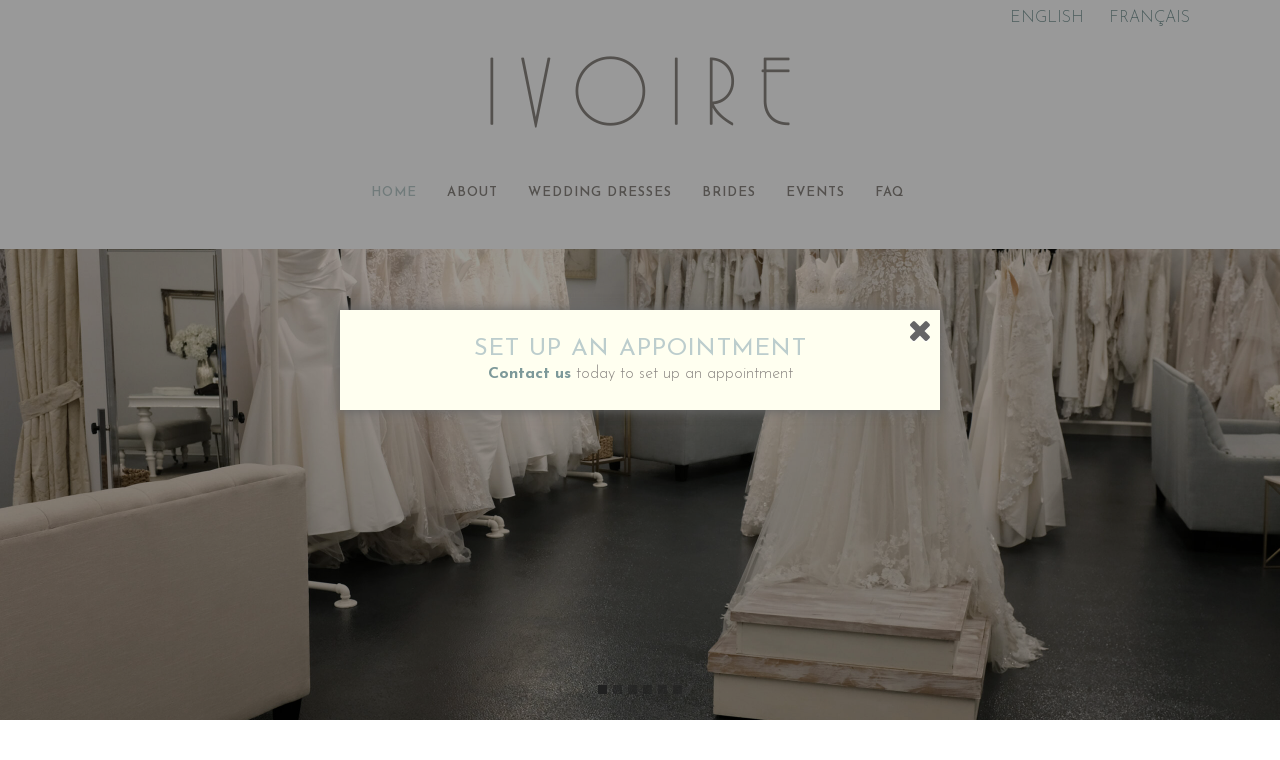

--- FILE ---
content_type: text/html; charset=UTF-8
request_url: https://ivoirecollection.com/?lang=fr%2F
body_size: 10408
content:
	<!DOCTYPE html>
<html lang="en-US">
<head>
	<meta charset="UTF-8" />
		<meta name=viewport content="width=device-width,initial-scale=1,user-scalable=no">
		<title>Ivoire Collection - Montreal Bridal Gown Boutique, Exclusive Wedding Dresses</title>

<link rel="stylesheet" href="https://ivoirecollection.com/wp-content/plugins/sitepress-multilingual-cms/res/css/language-selector.css?v=3.2.7" type="text/css" media="all" />

    
            
                            <meta name="keywords" content="Wedding dresses, Wedding gown, wedding dress Montreal, bridal dress, bridal gown, bridal store, bridal boutique, bridal shop, pronovias, stella york, martina liana, enzoani, Zavana, white april, lilian west, maggie sottero">
            
	<link rel="profile" href="https://gmpg.org/xfn/11" />
	<link rel="pingback" href="https://ivoirecollection.com/xmlrpc.php" />
	<link rel="shortcut icon" type="image/x-icon" href="https://ivoirecollection.com/wp-content/uploads/2015/09/favicon.ico">
	<link rel="apple-touch-icon" href="https://ivoirecollection.com/wp-content/uploads/2015/09/favicon.ico"/>
	<!--[if gte IE 9]>
		<style type="text/css">
			.gradient {
				 filter: none;
			}
		</style>
	<![endif]-->

	<link href='https://fonts.googleapis.com/css?family=Raleway:300,400,500,600,700,800|Josefin+Sans:200,300,400,600,700,800|Josefin+Sans:200,300,400,600,700,800|Josefin+Sans:200,300,400,600,700,800|Josefin+Sans:300,400,600,700,800|Josefin+Sans:300,400,600,700,800|Josefin+Sans:300,400,600,700,800|Josefin+Sans:300,400,600,700,800|Josefin+Sans:300,400,600,700,800|Josefin+Sans:300,400,600,700,800|Josefin+Sans:300,400,600,700,800|Josefin+Sans:300,400,600,700,800|Raleway:300,400,600,700,800&subset=latin,latin-ext' rel='stylesheet' type='text/css'>
<meta name='robots' content='index, follow, max-image-preview:large, max-snippet:-1, max-video-preview:-1' />

<!-- Google Tag Manager for WordPress by gtm4wp.com -->
<script data-cfasync="false" data-pagespeed-no-defer>
	var gtm4wp_datalayer_name = "dataLayer";
	var dataLayer = dataLayer || [];
</script>
<!-- End Google Tag Manager for WordPress by gtm4wp.com -->
	<!-- This site is optimized with the Yoast SEO plugin v23.3 - https://yoast.com/wordpress/plugins/seo/ -->
	<meta name="description" content="Wedding dresses by Ivoire Collection a Montreal Bridal Gown boutique. We offer a carefully-curated selection of wedding gowns and also include a unique offering of accessories, veils, and headpieces." />
	<link rel="canonical" href="https://ivoirecollection.com/" />
	<meta property="og:locale" content="en_US" />
	<meta property="og:type" content="website" />
	<meta property="og:title" content="Ivoire Collection - Montreal Bridal Gown Boutique, Exclusive Wedding Dresses" />
	<meta property="og:description" content="Wedding dresses by Ivoire Collection a Montreal Bridal Gown boutique. We offer a carefully-curated selection of wedding gowns and also include a unique offering of accessories, veils, and headpieces." />
	<meta property="og:url" content="https://ivoirecollection.com/" />
	<meta property="og:site_name" content="Ivoire Collection" />
	<meta property="article:modified_time" content="2022-09-12T04:04:03+00:00" />
	<meta property="og:image" content="https://ivoirecollection.com/wp-content/uploads/2015/09/social_icon_facebook.png" />
	<meta name="twitter:card" content="summary_large_image" />
	<script type="application/ld+json" class="yoast-schema-graph">{"@context":"https://schema.org","@graph":[{"@type":"WebPage","@id":"https://ivoirecollection.com/","url":"https://ivoirecollection.com/","name":"Ivoire Collection - Montreal Bridal Gown Boutique, Exclusive Wedding Dresses","isPartOf":{"@id":"https://ivoirecollection.com/#website"},"primaryImageOfPage":{"@id":"https://ivoirecollection.com/#primaryimage"},"image":{"@id":"https://ivoirecollection.com/#primaryimage"},"thumbnailUrl":"https://ivoirecollection.com/wp-content/uploads/2015/09/social_icon_facebook.png","datePublished":"2015-09-13T02:51:46+00:00","dateModified":"2022-09-12T04:04:03+00:00","description":"Wedding dresses by Ivoire Collection a Montreal Bridal Gown boutique. We offer a carefully-curated selection of wedding gowns and also include a unique offering of accessories, veils, and headpieces.","breadcrumb":{"@id":"https://ivoirecollection.com/#breadcrumb"},"inLanguage":"en-US","potentialAction":[{"@type":"ReadAction","target":["https://ivoirecollection.com/"]}]},{"@type":"ImageObject","inLanguage":"en-US","@id":"https://ivoirecollection.com/#primaryimage","url":"https://ivoirecollection.com/wp-content/uploads/2015/09/social_icon_facebook.png","contentUrl":"https://ivoirecollection.com/wp-content/uploads/2015/09/social_icon_facebook.png","width":26,"height":54},{"@type":"BreadcrumbList","@id":"https://ivoirecollection.com/#breadcrumb","itemListElement":[{"@type":"ListItem","position":1,"name":"Home"}]},{"@type":"WebSite","@id":"https://ivoirecollection.com/#website","url":"https://ivoirecollection.com/","name":"Ivoire Collection","description":"Ivoire Collection","potentialAction":[{"@type":"SearchAction","target":{"@type":"EntryPoint","urlTemplate":"https://ivoirecollection.com/?s={search_term_string}"},"query-input":"required name=search_term_string"}],"inLanguage":"en-US"}]}</script>
	<meta name="google-site-verification" content="tHZ0IAiUEVBNYPH2jb2novvcdn_9y8yp7ywZe8xAyMs" />
	<!-- / Yoast SEO plugin. -->


<link rel='dns-prefetch' href='//maps.googleapis.com' />
<link rel='dns-prefetch' href='//www.google.com' />
<link rel='dns-prefetch' href='//fonts.googleapis.com' />
<link rel="alternate" type="application/rss+xml" title="Ivoire Collection &raquo; Feed" href="https://ivoirecollection.com/feed/" />
<link rel="alternate" type="application/rss+xml" title="Ivoire Collection &raquo; Comments Feed" href="https://ivoirecollection.com/comments/feed/" />
<script type="text/javascript">
/* <![CDATA[ */
window._wpemojiSettings = {"baseUrl":"https:\/\/s.w.org\/images\/core\/emoji\/15.0.3\/72x72\/","ext":".png","svgUrl":"https:\/\/s.w.org\/images\/core\/emoji\/15.0.3\/svg\/","svgExt":".svg","source":{"concatemoji":"https:\/\/ivoirecollection.com\/wp-includes\/js\/wp-emoji-release.min.js?ver=6.6.4"}};
/*! This file is auto-generated */
!function(i,n){var o,s,e;function c(e){try{var t={supportTests:e,timestamp:(new Date).valueOf()};sessionStorage.setItem(o,JSON.stringify(t))}catch(e){}}function p(e,t,n){e.clearRect(0,0,e.canvas.width,e.canvas.height),e.fillText(t,0,0);var t=new Uint32Array(e.getImageData(0,0,e.canvas.width,e.canvas.height).data),r=(e.clearRect(0,0,e.canvas.width,e.canvas.height),e.fillText(n,0,0),new Uint32Array(e.getImageData(0,0,e.canvas.width,e.canvas.height).data));return t.every(function(e,t){return e===r[t]})}function u(e,t,n){switch(t){case"flag":return n(e,"\ud83c\udff3\ufe0f\u200d\u26a7\ufe0f","\ud83c\udff3\ufe0f\u200b\u26a7\ufe0f")?!1:!n(e,"\ud83c\uddfa\ud83c\uddf3","\ud83c\uddfa\u200b\ud83c\uddf3")&&!n(e,"\ud83c\udff4\udb40\udc67\udb40\udc62\udb40\udc65\udb40\udc6e\udb40\udc67\udb40\udc7f","\ud83c\udff4\u200b\udb40\udc67\u200b\udb40\udc62\u200b\udb40\udc65\u200b\udb40\udc6e\u200b\udb40\udc67\u200b\udb40\udc7f");case"emoji":return!n(e,"\ud83d\udc26\u200d\u2b1b","\ud83d\udc26\u200b\u2b1b")}return!1}function f(e,t,n){var r="undefined"!=typeof WorkerGlobalScope&&self instanceof WorkerGlobalScope?new OffscreenCanvas(300,150):i.createElement("canvas"),a=r.getContext("2d",{willReadFrequently:!0}),o=(a.textBaseline="top",a.font="600 32px Arial",{});return e.forEach(function(e){o[e]=t(a,e,n)}),o}function t(e){var t=i.createElement("script");t.src=e,t.defer=!0,i.head.appendChild(t)}"undefined"!=typeof Promise&&(o="wpEmojiSettingsSupports",s=["flag","emoji"],n.supports={everything:!0,everythingExceptFlag:!0},e=new Promise(function(e){i.addEventListener("DOMContentLoaded",e,{once:!0})}),new Promise(function(t){var n=function(){try{var e=JSON.parse(sessionStorage.getItem(o));if("object"==typeof e&&"number"==typeof e.timestamp&&(new Date).valueOf()<e.timestamp+604800&&"object"==typeof e.supportTests)return e.supportTests}catch(e){}return null}();if(!n){if("undefined"!=typeof Worker&&"undefined"!=typeof OffscreenCanvas&&"undefined"!=typeof URL&&URL.createObjectURL&&"undefined"!=typeof Blob)try{var e="postMessage("+f.toString()+"("+[JSON.stringify(s),u.toString(),p.toString()].join(",")+"));",r=new Blob([e],{type:"text/javascript"}),a=new Worker(URL.createObjectURL(r),{name:"wpTestEmojiSupports"});return void(a.onmessage=function(e){c(n=e.data),a.terminate(),t(n)})}catch(e){}c(n=f(s,u,p))}t(n)}).then(function(e){for(var t in e)n.supports[t]=e[t],n.supports.everything=n.supports.everything&&n.supports[t],"flag"!==t&&(n.supports.everythingExceptFlag=n.supports.everythingExceptFlag&&n.supports[t]);n.supports.everythingExceptFlag=n.supports.everythingExceptFlag&&!n.supports.flag,n.DOMReady=!1,n.readyCallback=function(){n.DOMReady=!0}}).then(function(){return e}).then(function(){var e;n.supports.everything||(n.readyCallback(),(e=n.source||{}).concatemoji?t(e.concatemoji):e.wpemoji&&e.twemoji&&(t(e.twemoji),t(e.wpemoji)))}))}((window,document),window._wpemojiSettings);
/* ]]> */
</script>
<link rel='stylesheet' id='language-selector-css' href='https://ivoirecollection.com/wp-content/plugins/sitepress-multilingual-cms/res/css/language-selector-click.css?ver=6.6.4' type='text/css' media='all' />
<style id='wp-emoji-styles-inline-css' type='text/css'>

	img.wp-smiley, img.emoji {
		display: inline !important;
		border: none !important;
		box-shadow: none !important;
		height: 1em !important;
		width: 1em !important;
		margin: 0 0.07em !important;
		vertical-align: -0.1em !important;
		background: none !important;
		padding: 0 !important;
	}
</style>
<link rel='stylesheet' id='wp-block-library-css' href='https://ivoirecollection.com/wp-includes/css/dist/block-library/style.min.css?ver=6.6.4' type='text/css' media='all' />
<style id='classic-theme-styles-inline-css' type='text/css'>
/*! This file is auto-generated */
.wp-block-button__link{color:#fff;background-color:#32373c;border-radius:9999px;box-shadow:none;text-decoration:none;padding:calc(.667em + 2px) calc(1.333em + 2px);font-size:1.125em}.wp-block-file__button{background:#32373c;color:#fff;text-decoration:none}
</style>
<style id='global-styles-inline-css' type='text/css'>
:root{--wp--preset--aspect-ratio--square: 1;--wp--preset--aspect-ratio--4-3: 4/3;--wp--preset--aspect-ratio--3-4: 3/4;--wp--preset--aspect-ratio--3-2: 3/2;--wp--preset--aspect-ratio--2-3: 2/3;--wp--preset--aspect-ratio--16-9: 16/9;--wp--preset--aspect-ratio--9-16: 9/16;--wp--preset--color--black: #000000;--wp--preset--color--cyan-bluish-gray: #abb8c3;--wp--preset--color--white: #ffffff;--wp--preset--color--pale-pink: #f78da7;--wp--preset--color--vivid-red: #cf2e2e;--wp--preset--color--luminous-vivid-orange: #ff6900;--wp--preset--color--luminous-vivid-amber: #fcb900;--wp--preset--color--light-green-cyan: #7bdcb5;--wp--preset--color--vivid-green-cyan: #00d084;--wp--preset--color--pale-cyan-blue: #8ed1fc;--wp--preset--color--vivid-cyan-blue: #0693e3;--wp--preset--color--vivid-purple: #9b51e0;--wp--preset--gradient--vivid-cyan-blue-to-vivid-purple: linear-gradient(135deg,rgba(6,147,227,1) 0%,rgb(155,81,224) 100%);--wp--preset--gradient--light-green-cyan-to-vivid-green-cyan: linear-gradient(135deg,rgb(122,220,180) 0%,rgb(0,208,130) 100%);--wp--preset--gradient--luminous-vivid-amber-to-luminous-vivid-orange: linear-gradient(135deg,rgba(252,185,0,1) 0%,rgba(255,105,0,1) 100%);--wp--preset--gradient--luminous-vivid-orange-to-vivid-red: linear-gradient(135deg,rgba(255,105,0,1) 0%,rgb(207,46,46) 100%);--wp--preset--gradient--very-light-gray-to-cyan-bluish-gray: linear-gradient(135deg,rgb(238,238,238) 0%,rgb(169,184,195) 100%);--wp--preset--gradient--cool-to-warm-spectrum: linear-gradient(135deg,rgb(74,234,220) 0%,rgb(151,120,209) 20%,rgb(207,42,186) 40%,rgb(238,44,130) 60%,rgb(251,105,98) 80%,rgb(254,248,76) 100%);--wp--preset--gradient--blush-light-purple: linear-gradient(135deg,rgb(255,206,236) 0%,rgb(152,150,240) 100%);--wp--preset--gradient--blush-bordeaux: linear-gradient(135deg,rgb(254,205,165) 0%,rgb(254,45,45) 50%,rgb(107,0,62) 100%);--wp--preset--gradient--luminous-dusk: linear-gradient(135deg,rgb(255,203,112) 0%,rgb(199,81,192) 50%,rgb(65,88,208) 100%);--wp--preset--gradient--pale-ocean: linear-gradient(135deg,rgb(255,245,203) 0%,rgb(182,227,212) 50%,rgb(51,167,181) 100%);--wp--preset--gradient--electric-grass: linear-gradient(135deg,rgb(202,248,128) 0%,rgb(113,206,126) 100%);--wp--preset--gradient--midnight: linear-gradient(135deg,rgb(2,3,129) 0%,rgb(40,116,252) 100%);--wp--preset--font-size--small: 13px;--wp--preset--font-size--medium: 20px;--wp--preset--font-size--large: 36px;--wp--preset--font-size--x-large: 42px;--wp--preset--spacing--20: 0.44rem;--wp--preset--spacing--30: 0.67rem;--wp--preset--spacing--40: 1rem;--wp--preset--spacing--50: 1.5rem;--wp--preset--spacing--60: 2.25rem;--wp--preset--spacing--70: 3.38rem;--wp--preset--spacing--80: 5.06rem;--wp--preset--shadow--natural: 6px 6px 9px rgba(0, 0, 0, 0.2);--wp--preset--shadow--deep: 12px 12px 50px rgba(0, 0, 0, 0.4);--wp--preset--shadow--sharp: 6px 6px 0px rgba(0, 0, 0, 0.2);--wp--preset--shadow--outlined: 6px 6px 0px -3px rgba(255, 255, 255, 1), 6px 6px rgba(0, 0, 0, 1);--wp--preset--shadow--crisp: 6px 6px 0px rgba(0, 0, 0, 1);}:where(.is-layout-flex){gap: 0.5em;}:where(.is-layout-grid){gap: 0.5em;}body .is-layout-flex{display: flex;}.is-layout-flex{flex-wrap: wrap;align-items: center;}.is-layout-flex > :is(*, div){margin: 0;}body .is-layout-grid{display: grid;}.is-layout-grid > :is(*, div){margin: 0;}:where(.wp-block-columns.is-layout-flex){gap: 2em;}:where(.wp-block-columns.is-layout-grid){gap: 2em;}:where(.wp-block-post-template.is-layout-flex){gap: 1.25em;}:where(.wp-block-post-template.is-layout-grid){gap: 1.25em;}.has-black-color{color: var(--wp--preset--color--black) !important;}.has-cyan-bluish-gray-color{color: var(--wp--preset--color--cyan-bluish-gray) !important;}.has-white-color{color: var(--wp--preset--color--white) !important;}.has-pale-pink-color{color: var(--wp--preset--color--pale-pink) !important;}.has-vivid-red-color{color: var(--wp--preset--color--vivid-red) !important;}.has-luminous-vivid-orange-color{color: var(--wp--preset--color--luminous-vivid-orange) !important;}.has-luminous-vivid-amber-color{color: var(--wp--preset--color--luminous-vivid-amber) !important;}.has-light-green-cyan-color{color: var(--wp--preset--color--light-green-cyan) !important;}.has-vivid-green-cyan-color{color: var(--wp--preset--color--vivid-green-cyan) !important;}.has-pale-cyan-blue-color{color: var(--wp--preset--color--pale-cyan-blue) !important;}.has-vivid-cyan-blue-color{color: var(--wp--preset--color--vivid-cyan-blue) !important;}.has-vivid-purple-color{color: var(--wp--preset--color--vivid-purple) !important;}.has-black-background-color{background-color: var(--wp--preset--color--black) !important;}.has-cyan-bluish-gray-background-color{background-color: var(--wp--preset--color--cyan-bluish-gray) !important;}.has-white-background-color{background-color: var(--wp--preset--color--white) !important;}.has-pale-pink-background-color{background-color: var(--wp--preset--color--pale-pink) !important;}.has-vivid-red-background-color{background-color: var(--wp--preset--color--vivid-red) !important;}.has-luminous-vivid-orange-background-color{background-color: var(--wp--preset--color--luminous-vivid-orange) !important;}.has-luminous-vivid-amber-background-color{background-color: var(--wp--preset--color--luminous-vivid-amber) !important;}.has-light-green-cyan-background-color{background-color: var(--wp--preset--color--light-green-cyan) !important;}.has-vivid-green-cyan-background-color{background-color: var(--wp--preset--color--vivid-green-cyan) !important;}.has-pale-cyan-blue-background-color{background-color: var(--wp--preset--color--pale-cyan-blue) !important;}.has-vivid-cyan-blue-background-color{background-color: var(--wp--preset--color--vivid-cyan-blue) !important;}.has-vivid-purple-background-color{background-color: var(--wp--preset--color--vivid-purple) !important;}.has-black-border-color{border-color: var(--wp--preset--color--black) !important;}.has-cyan-bluish-gray-border-color{border-color: var(--wp--preset--color--cyan-bluish-gray) !important;}.has-white-border-color{border-color: var(--wp--preset--color--white) !important;}.has-pale-pink-border-color{border-color: var(--wp--preset--color--pale-pink) !important;}.has-vivid-red-border-color{border-color: var(--wp--preset--color--vivid-red) !important;}.has-luminous-vivid-orange-border-color{border-color: var(--wp--preset--color--luminous-vivid-orange) !important;}.has-luminous-vivid-amber-border-color{border-color: var(--wp--preset--color--luminous-vivid-amber) !important;}.has-light-green-cyan-border-color{border-color: var(--wp--preset--color--light-green-cyan) !important;}.has-vivid-green-cyan-border-color{border-color: var(--wp--preset--color--vivid-green-cyan) !important;}.has-pale-cyan-blue-border-color{border-color: var(--wp--preset--color--pale-cyan-blue) !important;}.has-vivid-cyan-blue-border-color{border-color: var(--wp--preset--color--vivid-cyan-blue) !important;}.has-vivid-purple-border-color{border-color: var(--wp--preset--color--vivid-purple) !important;}.has-vivid-cyan-blue-to-vivid-purple-gradient-background{background: var(--wp--preset--gradient--vivid-cyan-blue-to-vivid-purple) !important;}.has-light-green-cyan-to-vivid-green-cyan-gradient-background{background: var(--wp--preset--gradient--light-green-cyan-to-vivid-green-cyan) !important;}.has-luminous-vivid-amber-to-luminous-vivid-orange-gradient-background{background: var(--wp--preset--gradient--luminous-vivid-amber-to-luminous-vivid-orange) !important;}.has-luminous-vivid-orange-to-vivid-red-gradient-background{background: var(--wp--preset--gradient--luminous-vivid-orange-to-vivid-red) !important;}.has-very-light-gray-to-cyan-bluish-gray-gradient-background{background: var(--wp--preset--gradient--very-light-gray-to-cyan-bluish-gray) !important;}.has-cool-to-warm-spectrum-gradient-background{background: var(--wp--preset--gradient--cool-to-warm-spectrum) !important;}.has-blush-light-purple-gradient-background{background: var(--wp--preset--gradient--blush-light-purple) !important;}.has-blush-bordeaux-gradient-background{background: var(--wp--preset--gradient--blush-bordeaux) !important;}.has-luminous-dusk-gradient-background{background: var(--wp--preset--gradient--luminous-dusk) !important;}.has-pale-ocean-gradient-background{background: var(--wp--preset--gradient--pale-ocean) !important;}.has-electric-grass-gradient-background{background: var(--wp--preset--gradient--electric-grass) !important;}.has-midnight-gradient-background{background: var(--wp--preset--gradient--midnight) !important;}.has-small-font-size{font-size: var(--wp--preset--font-size--small) !important;}.has-medium-font-size{font-size: var(--wp--preset--font-size--medium) !important;}.has-large-font-size{font-size: var(--wp--preset--font-size--large) !important;}.has-x-large-font-size{font-size: var(--wp--preset--font-size--x-large) !important;}
:where(.wp-block-post-template.is-layout-flex){gap: 1.25em;}:where(.wp-block-post-template.is-layout-grid){gap: 1.25em;}
:where(.wp-block-columns.is-layout-flex){gap: 2em;}:where(.wp-block-columns.is-layout-grid){gap: 2em;}
:root :where(.wp-block-pullquote){font-size: 1.5em;line-height: 1.6;}
</style>
<link rel='stylesheet' id='layerslider-css' href='https://ivoirecollection.com/wp-content/plugins/LayerSlider.bak/static/css/layerslider.css?ver=5.5.1' type='text/css' media='all' />
<link rel='stylesheet' id='ls-google-fonts-css' href='https://fonts.googleapis.com/css?family=Lato:100,300,regular,700,900%7COpen+Sans:300%7CIndie+Flower:regular%7COswald:300,regular,700&#038;subset=latin%2Clatin-ext' type='text/css' media='all' />
<link rel='stylesheet' id='contact-form-7-css' href='https://ivoirecollection.com/wp-content/plugins/contact-form-7/includes/css/styles.css?ver=5.9.8' type='text/css' media='all' />
<link rel='stylesheet' id='spu-public-css-css' href='https://ivoirecollection.com/wp-content/plugins/popups/public/assets/css/public.css?ver=1.9.3.8' type='text/css' media='all' />
<link rel='stylesheet' id='default_style-css' href='https://ivoirecollection.com/wp-content/themes/soho/style.css?ver=6.6.4' type='text/css' media='all' />
<link rel='stylesheet' id='qode-font-awesome-css' href='https://ivoirecollection.com/wp-content/themes/soho/css/font-awesome/css/font-awesome.min.css?ver=6.6.4' type='text/css' media='all' />
<link rel='stylesheet' id='elegant-icons-css' href='https://ivoirecollection.com/wp-content/themes/soho/css/elegant-icons/style.min.css?ver=6.6.4' type='text/css' media='all' />
<link rel='stylesheet' id='stylesheet-css' href='https://ivoirecollection.com/wp-content/themes/soho/css/stylesheet.min.css?ver=6.6.4' type='text/css' media='all' />
<link rel='stylesheet' id='mac_stylesheet-css' href='https://ivoirecollection.com/wp-content/themes/soho/css/mac_stylesheet.css?ver=6.6.4' type='text/css' media='all' />
<link rel='stylesheet' id='webkit-css' href='https://ivoirecollection.com/wp-content/themes/soho/css/webkit_stylesheet.css?ver=6.6.4' type='text/css' media='all' />
<link rel='stylesheet' id='style_dynamic-css' href='https://ivoirecollection.com/wp-content/themes/soho/css/style_dynamic.php?ver=6.6.4' type='text/css' media='all' />
<link rel='stylesheet' id='responsive-css' href='https://ivoirecollection.com/wp-content/themes/soho/css/responsive.min.css?ver=6.6.4' type='text/css' media='all' />
<link rel='stylesheet' id='js_composer_front-css' href='https://ivoirecollection.com/wp-content/plugins/js_composer.bak/assets/css/js_composer.css?ver=4.6.2' type='text/css' media='all' />
<link rel='stylesheet' id='custom_css-css' href='https://ivoirecollection.com/wp-content/themes/soho/css/custom_css.php?ver=6.6.4' type='text/css' media='all' />
<script type="text/javascript" src="https://ivoirecollection.com/wp-content/plugins/LayerSlider.bak/static/js/greensock.js?ver=1.11.8" id="greensock-js"></script>
<script type="text/javascript" src="https://ivoirecollection.com/wp-includes/js/jquery/jquery.min.js?ver=3.7.1" id="jquery-core-js"></script>
<script type="text/javascript" src="https://ivoirecollection.com/wp-includes/js/jquery/jquery-migrate.min.js?ver=3.4.1" id="jquery-migrate-js"></script>
<script type="text/javascript" src="https://ivoirecollection.com/wp-content/plugins/LayerSlider.bak/static/js/layerslider.kreaturamedia.jquery.js?ver=5.5.1" id="layerslider-js"></script>
<script type="text/javascript" src="https://ivoirecollection.com/wp-content/plugins/LayerSlider.bak/static/js/layerslider.transitions.js?ver=5.5.1" id="layerslider-transitions-js"></script>
<script type="text/javascript" id="snazzymaps-js-js-extra">
/* <![CDATA[ */
var SnazzyDataForSnazzyMaps = [];
SnazzyDataForSnazzyMaps={"id":29,"name":"Light Monochrome","description":"This map style was created for the Streng Design & Advertising website redesign. Used primary as a design element, it needed to be light and subtle but still recognizable.","url":"https:\/\/snazzymaps.com\/style\/29\/light-monochrome","imageUrl":"https:\/\/az769952.vo.msecnd.net\/assets\/29-light-monochrome.png?v=20150913070353","json":"[{\"featureType\":\"administrative.locality\",\"elementType\":\"all\",\"stylers\":[{\"hue\":\"#2c2e33\"},{\"saturation\":7},{\"lightness\":19},{\"visibility\":\"on\"}]},{\"featureType\":\"landscape\",\"elementType\":\"all\",\"stylers\":[{\"hue\":\"#ffffff\"},{\"saturation\":-100},{\"lightness\":100},{\"visibility\":\"simplified\"}]},{\"featureType\":\"poi\",\"elementType\":\"all\",\"stylers\":[{\"hue\":\"#ffffff\"},{\"saturation\":-100},{\"lightness\":100},{\"visibility\":\"off\"}]},{\"featureType\":\"road\",\"elementType\":\"geometry\",\"stylers\":[{\"hue\":\"#bbc0c4\"},{\"saturation\":-93},{\"lightness\":31},{\"visibility\":\"simplified\"}]},{\"featureType\":\"road\",\"elementType\":\"labels\",\"stylers\":[{\"hue\":\"#bbc0c4\"},{\"saturation\":-93},{\"lightness\":31},{\"visibility\":\"on\"}]},{\"featureType\":\"road.arterial\",\"elementType\":\"labels\",\"stylers\":[{\"hue\":\"#bbc0c4\"},{\"saturation\":-93},{\"lightness\":-2},{\"visibility\":\"simplified\"}]},{\"featureType\":\"road.local\",\"elementType\":\"geometry\",\"stylers\":[{\"hue\":\"#e9ebed\"},{\"saturation\":-90},{\"lightness\":-8},{\"visibility\":\"simplified\"}]},{\"featureType\":\"transit\",\"elementType\":\"all\",\"stylers\":[{\"hue\":\"#e9ebed\"},{\"saturation\":10},{\"lightness\":69},{\"visibility\":\"on\"}]},{\"featureType\":\"water\",\"elementType\":\"all\",\"stylers\":[{\"hue\":\"#e9ebed\"},{\"saturation\":-78},{\"lightness\":67},{\"visibility\":\"simplified\"}]}]","views":36464,"favorites":67,"createdBy":{"name":"Derrik Engel","url":"http:\/\/www.strengdesign.com"},"createdOn":"2013-11-07T15:16:34.433"};
/* ]]> */
</script>
<script type="text/javascript" src="https://ivoirecollection.com/wp-content/plugins/snazzy-maps/snazzymaps.js?ver=1.4.0" id="snazzymaps-js-js"></script>
<link rel="https://api.w.org/" href="https://ivoirecollection.com/wp-json/" /><link rel="alternate" title="JSON" type="application/json" href="https://ivoirecollection.com/wp-json/wp/v2/pages/26" /><link rel="EditURI" type="application/rsd+xml" title="RSD" href="https://ivoirecollection.com/xmlrpc.php?rsd" />
<meta name="generator" content="WordPress 6.6.4" />
<link rel='shortlink' href='https://ivoirecollection.com/' />
<link rel="alternate" title="oEmbed (JSON)" type="application/json+oembed" href="https://ivoirecollection.com/wp-json/oembed/1.0/embed?url=https%3A%2F%2Fivoirecollection.com%2F" />
<link rel="alternate" title="oEmbed (XML)" type="text/xml+oembed" href="https://ivoirecollection.com/wp-json/oembed/1.0/embed?url=https%3A%2F%2Fivoirecollection.com%2F&#038;format=xml" />
<meta name="generator" content="WPML ver:3.2.7 stt:1,4;" />
<link rel="alternate" hreflang="en-US" href="https://ivoirecollection.com" />
<link rel="alternate" hreflang="fr-FR" href="https://ivoirecollection.com?lang=fr" />

<!-- Google Tag Manager for WordPress by gtm4wp.com -->
<!-- GTM Container placement set to automatic -->
<script data-cfasync="false" data-pagespeed-no-defer>
	var dataLayer_content = {"pagePostType":"frontpage","pagePostType2":"single-page","pagePostAuthor":"admin"};
	dataLayer.push( dataLayer_content );
</script>
<script data-cfasync="false">
(function(w,d,s,l,i){w[l]=w[l]||[];w[l].push({'gtm.start':
new Date().getTime(),event:'gtm.js'});var f=d.getElementsByTagName(s)[0],
j=d.createElement(s),dl=l!='dataLayer'?'&l='+l:'';j.async=true;j.src=
'//www.googletagmanager.com/gtm.js?id='+i+dl;f.parentNode.insertBefore(j,f);
})(window,document,'script','dataLayer','GTM-TX34HMGW');
</script>
<!-- End Google Tag Manager for WordPress by gtm4wp.com -->
<style type="text/css">#lang_sel a, #lang_sel a.lang_sel_sel{color:#222222;}#lang_sel a:hover, #lang_sel a.lang_sel_sel:hover{color:#000000;}#lang_sel a.lang_sel_sel, #lang_sel a.lang_sel_sel:visited{background-color:#eeeeee;}#lang_sel a.lang_sel_sel:hover{background-color:#eeeeee;}#lang_sel li ul a, #lang_sel li ul a:visited{color:#aa0000;}#lang_sel li ul a:hover{color:#000000;}#lang_sel li ul a, #lang_sel li ul a:link, #lang_sel li ul a:visited{background-color:#e5e5e5;}#lang_sel li ul a:hover{background-color:#eeeeee;}#lang_sel a, #lang_sel a:visited{border-color:#cdcdcd;} #lang_sel ul ul{border-top:1px solid #cdcdcd;}</style>
<meta name="generator" content="Powered by Visual Composer - drag and drop page builder for WordPress."/>
<!--[if IE 8]><link rel="stylesheet" type="text/css" href="https://ivoirecollection.com/wp-content/plugins/js_composer.bak/assets/css/vc-ie8.css" media="screen"><![endif]-->		<style type="text/css" id="wp-custom-css">
			.wpcf7-form-control-wrap input { border: 1px solid rgba(154, 141, 141, 0.86) !important;}
.wpcf7-form-control-wrap textarea { border: 1px solid rgba(154, 141, 141, 0.86) !important;}
.wpcf7-form-control-wrap select { border: 1px solid rgba(154, 141, 141, 0.86) !important;}
.wpcf7 form.invalid .wpcf7-response-output,.wpcf7 form.unaccepted .wpcf7-response-output {
    color: #ffb900;
}
.wpcf7 form.sent .wpcf7-response-output {
  color: #46b450;;
}		</style>
		<noscript><style> .wpb_animate_when_almost_visible { opacity: 1; }</style></noscript>	

<script>
  (function(i,s,o,g,r,a,m){i['GoogleAnalyticsObject']=r;i[r]=i[r]||function(){
  (i[r].q=i[r].q||[]).push(arguments)},i[r].l=1*new Date();a=s.createElement(o),
  m=s.getElementsByTagName(o)[0];a.async=1;a.src=g;m.parentNode.insertBefore(a,m)
  })(window,document,'script','//www.google-analytics.com/analytics.js','ga');

  ga('create', 'UA-68471918-1', 'auto');
  ga('send', 'pageview');

</script>

</head>

<body data-rsssl=1 class="home page-template-default page page-id-26  wpb-js-composer js-comp-ver-4.6.2 vc_responsive">
                <div class="ajax_loader"><div class="ajax_loader_1"><div class="ajax_loader_html"></div></div></div>
    
			<div class="wrapper">
	<div class="wrapper_inner">
	<!-- Google Analytics start -->
		<!-- Google Analytics end -->
	


<header class="page_header has_top  centered_logo stick   ">
	<div class="header_inner clearfix">
	
		<div class="header_top_bottom_holder">
			<div class="header_top clearfix" style='' >
							<div class="container">
					<div class="container_inner clearfix">
								<div class="left">
						<div class="inner">
												</div>
					</div>
					<div class="right">
						<div class="inner">
						<div class="header-widget widget_text header-right-widget">			<div class="textwidget"><a href="https://ivoirecollection.com/">ENGLISH</a> &nbsp;&nbsp;&nbsp; <a href="https://ivoirecollection.com?lang=fr ">FRANÇAIS</a></div>
		</div>						</div>
					</div>
									</div>
				</div>
					</div>
		<div class="header_bottom clearfix" style='' >
						<div class="container">
					<div class="container_inner clearfix">
								<div class="header_inner_left">
						<div class="mobile_menu_button"><span><i class="fa fa-bars"></i></span></div>
						<div class="logo_wrapper">
														<div class="q_logo"><a href="https://ivoirecollection.com/"><img class="normal" src="https://ivoirecollection.com/wp-content/uploads/2015/10/logo_ivoire_02.png" alt="Logo"/><img class="light" src="https://ivoirecollection.com/wp-content/uploads/2015/09/logo_ivoire-e1442280950565.png" alt="Logo"/><img class="dark" src="https://ivoirecollection.com/wp-content/uploads/2015/09/logo_ivoire-e1442280950565.png" alt="Logo"/><img class="sticky" src="https://ivoirecollection.com/wp-content/uploads/2015/09/logo_ivoire-e1442280950565.png" alt="Logo"/></a></div>
							
						</div>
                        					</div>
																	<nav class="main_menu drop_down  dropdown_animation">
						<ul id="menu-mainmenu1" class=""><li id="nav-menu-item-35" class="menu-item menu-item-type-post_type menu-item-object-page menu-item-home current-menu-item page_item page-item-26 current_page_item active narrow"><a href="https://ivoirecollection.com/" class=" current "><i class="menu_icon fa blank"></i><span>Home</span><span class="menu_line"></span></a></li>
<li id="nav-menu-item-37" class="menu-item menu-item-type-post_type menu-item-object-page  narrow"><a href="https://ivoirecollection.com/about/" class=""><i class="menu_icon fa blank"></i><span>About</span><span class="menu_line"></span></a></li>
<li id="nav-menu-item-36" class="menu-item menu-item-type-post_type menu-item-object-page  narrow"><a href="https://ivoirecollection.com/designers/" class=""><i class="menu_icon fa blank"></i><span>Wedding Dresses</span><span class="menu_line"></span></a></li>
<li id="nav-menu-item-203" class="menu-item menu-item-type-post_type menu-item-object-page  narrow"><a href="https://ivoirecollection.com/brides/" class=""><i class="menu_icon fa blank"></i><span>Brides</span><span class="menu_line"></span></a></li>
<li id="nav-menu-item-200" class="menu-item menu-item-type-post_type menu-item-object-page  narrow"><a href="https://ivoirecollection.com/events/" class=""><i class="menu_icon fa blank"></i><span>EVENTS</span><span class="menu_line"></span></a></li>
<li id="nav-menu-item-480" class="menu-item menu-item-type-post_type menu-item-object-page  narrow"><a href="https://ivoirecollection.com/faq/" class=""><i class="menu_icon fa blank"></i><span>FAQ</span><span class="menu_line"></span></a></li>
</ul>						</nav>
													<div class="header_inner_right">
                                <div class="side_menu_button_wrapper right">
                                    <div class="side_menu_button">
                                                                                                                                                                                                        
                                    </div>
                                </div>
							</div>
																
								</div>
				</div>
				</div>
				<nav class="mobile_menu">
						<ul id="menu-mainmenu1-1" class=""><li id="mobile-menu-item-35" class="menu-item menu-item-type-post_type menu-item-object-page menu-item-home current-menu-item page_item page-item-26 current_page_item active"><a href="https://ivoirecollection.com/" class=" current "><span>Home</span></a><span class="mobile_arrow"><i class="fa fa-angle-right"></i><i class="fa fa-angle-down"></i></span></li>
<li id="mobile-menu-item-37" class="menu-item menu-item-type-post_type menu-item-object-page "><a href="https://ivoirecollection.com/about/" class=""><span>About</span></a><span class="mobile_arrow"><i class="fa fa-angle-right"></i><i class="fa fa-angle-down"></i></span></li>
<li id="mobile-menu-item-36" class="menu-item menu-item-type-post_type menu-item-object-page "><a href="https://ivoirecollection.com/designers/" class=""><span>Wedding Dresses</span></a><span class="mobile_arrow"><i class="fa fa-angle-right"></i><i class="fa fa-angle-down"></i></span></li>
<li id="mobile-menu-item-203" class="menu-item menu-item-type-post_type menu-item-object-page "><a href="https://ivoirecollection.com/brides/" class=""><span>Brides</span></a><span class="mobile_arrow"><i class="fa fa-angle-right"></i><i class="fa fa-angle-down"></i></span></li>
<li id="mobile-menu-item-200" class="menu-item menu-item-type-post_type menu-item-object-page "><a href="https://ivoirecollection.com/events/" class=""><span>EVENTS</span></a><span class="mobile_arrow"><i class="fa fa-angle-right"></i><i class="fa fa-angle-down"></i></span></li>
<li id="mobile-menu-item-480" class="menu-item menu-item-type-post_type menu-item-object-page "><a href="https://ivoirecollection.com/faq/" class=""><span>FAQ</span></a><span class="mobile_arrow"><i class="fa fa-angle-right"></i><i class="fa fa-angle-down"></i></span></li>
</ul>					</nav>
	</div>
	</div>
</header>
    			<a id='back_to_top' href='#'>
			<span class="fa-stack">
				<i class="fa fa-angle-up " style=""></i>
			</span>
		</a>
	        	<div class="content ">
						<div class="content_inner  " style="">												<div class="q_slider">
				<div class="q_slider_inner">
					<div id="qode-home-slider-1" class="carousel slide  full_screen  q_auto_start  slider_thumbs header_not_transparent" data-slide_animation="6000"  data-parallax="yes" style=" "><div class="qode_slider_preloader"></div><div class="carousel-inner " data-start="transform: translateY(0px);" data-1440="transform: translateY(-500px);"><div class="item "   style=""><div class="image" style="background-image:url(https://ivoirecollection.com/wp-content/uploads/2022/09/1.jpg-scaled.jpg);"></div><div class="slider_content_outer"><div class="slider_content " style="width:100%;left: 0%;top: 30%;" data-start="width:100%; opacity:1; left: 0%; top: 30%;" data-300="opacity: 0; left: 0%; top: 10%;"><div class="text all_at_once"></div></div></div></div><div class="item "   style=""><div class="image" style="background-image:url(https://ivoirecollection.com/wp-content/uploads/2022/09/2-scaled.jpg);"></div><div class="slider_content_outer"><div class="slider_content " style="width:100%;left: 0%;top: 30%;" data-start="width:100%; opacity:1; left: 0%; top: 30%;" data-300="opacity: 0; left: 0%; top: 10%;"><div class="text all_at_once"></div></div></div></div><div class="item "   style=""><div class="image" style="background-image:url(https://ivoirecollection.com/wp-content/uploads/2022/09/3-scaled.jpg);"></div><div class="slider_content_outer"><div class="slider_content " style="width:100%;left: 0%;top: 30%;" data-start="width:100%; opacity:1; left: 0%; top: 30%;" data-300="opacity: 0; left: 0%; top: 10%;"><div class="text all_at_once"></div></div></div></div><div class="item "   style=""><div class="image" style="background-image:url(https://ivoirecollection.com/wp-content/uploads/2022/09/4-scaled.jpg);"></div><div class="slider_content_outer"><div class="slider_content " style="width:100%;left: 0%;top: 30%;" data-start="width:100%; opacity:1; left: 0%; top: 30%;" data-300="opacity: 0; left: 0%; top: 10%;"><div class="text all_at_once"></div></div></div></div><div class="item "   style=""><div class="image" style="background-image:url(https://ivoirecollection.com/wp-content/uploads/2022/09/5-scaled.jpg);"></div><div class="slider_content_outer"><div class="slider_content " style="width:100%;left: 0%;top: 30%;" data-start="width:100%; opacity:1; left: 0%; top: 30%;" data-300="opacity: 0; left: 0%; top: 10%;"><div class="text all_at_once"></div></div></div></div><div class="item "   style=""><div class="image" style="background-image:url(https://ivoirecollection.com/wp-content/uploads/2022/09/6-scaled.jpg);"></div><div class="slider_content_outer"><div class="slider_content " style="width:100%;left: 0%;top: 30%;" data-start="width:100%; opacity:1; left: 0%; top: 30%;" data-300="opacity: 0; left: 0%; top: 10%;"><div class="text all_at_once"></div></div></div></div></div><ol class="carousel-indicators" data-start="opacity: 1;" data-300="opacity:0;"><li data-target="#qode-home-slider-1" data-slide-to="0" class="active"></li><li data-target="#qode-home-slider-1" data-slide-to="1"></li><li data-target="#qode-home-slider-1" data-slide-to="2"></li><li data-target="#qode-home-slider-1" data-slide-to="3"></li><li data-target="#qode-home-slider-1" data-slide-to="4"></li><li data-target="#qode-home-slider-1" data-slide-to="5"></li></ol><a class="left carousel-control" href="#qode-home-slider-1" data-slide="prev" data-start="opacity: 1;" data-300="opacity:0;"><span class="thumb_holder" style="margin-top:39px;"><span class="thumb_top clearfix"><span class="arrow_left"></span><span class="numbers"><span class="prev"></span> / 6</span></span><span class="img_outer"><span class="img"></span></span></span></a><a class="right carousel-control" href="#qode-home-slider-1" data-slide="next" data-start="opacity: 1;" data-300="opacity:0;"><span class="thumb_holder" style="margin-top:39px;"><span class="thumb_top clearfix"><span class="arrow_right"></span><span class="numbers"> <span class="next"></span> / 6</span></span><span class="img_outer"><span class="img"></span></span></span></a></div>				</div>
			</div>
				<div class="container">
			<div class="container_inner clearfix">
																<div     class="vc_row wpb_row section vc_row-fluid" style='background-color:#ffffff; padding-top:44px; padding-bottom:44px; text-align:center;'><div class=" full_section_inner clearfix"><div class="wpb_column vc_column_container vc_col-sm-12"><div class="wpb_wrapper">
	<div class="wpb_text_column wpb_content_element ">
		<div class="wpb_wrapper">
			<p><a href="https://www.facebook.com/IvoireMontreal" target="_blank" rel="noopener"><img decoding="async" class="alignnone wp-image-83 size-full" src="https://ivoirecollection.com/wp-content/uploads/2015/09/social_icon_facebook.png" alt="" width="26" height="54" /></a>           <a href="https://twitter.com/Ivoiremontreal" target="_blank" rel="noopener"><img decoding="async" class="alignnone wp-image-83 size-full" src="https://ivoirecollection.com/wp-content/uploads/2015/09/social_icon_twitter.png" alt="" width="44" height="37" /></a>           <a href="https://www.pinterest.com/ivoire0353/" target="_blank" rel="noopener"><img decoding="async" class="alignnone wp-image-85 size-full" src="https://ivoirecollection.com/wp-content/uploads/2015/09/social_icon_pinterest.png" alt="" width="34" height="45" /></a>           <a href="https://instagram.com/ivoiremontreal/" target="_blank" rel="noopener"><img loading="lazy" decoding="async" class="alignnone wp-image-86 size-full" src="https://ivoirecollection.com/wp-content/uploads/2015/09/social_icon_instagram.png" alt="" width="41" height="41" /></a></p>

		</div> 
	</div> </div></div><div class="wpb_column vc_column_container vc_col-sm-12"><div class="wpb_wrapper">
	<div class="wpb_text_column wpb_content_element ">
		<div class="wpb_wrapper">
			<p></p>

		</div> 
	</div> </div></div></div></div><div     class="vc_row wpb_row section vc_row-fluid" style='background-color:#ffffff; text-align:left;'><div class=" full_section_inner clearfix"><div class="wpb_column vc_column_container vc_col-sm-4"><div class="wpb_wrapper">
	<div class="wpb_single_image wpb_content_element vc_align_left">
		<div>
		<div class="wpb_wrapper">
			
			<a href="https://ivoirecollection.com/designers/" target="_self"><img loading="lazy" decoding="async" width="1172" height="1781" src="https://ivoirecollection.com/wp-content/uploads/2015/09/1103-1-martina-e1586876292424.jpg" class="attachment-full" alt="" srcset="https://ivoirecollection.com/wp-content/uploads/2015/09/1103-1-martina-e1586876292424.jpg 1172w, https://ivoirecollection.com/wp-content/uploads/2015/09/1103-1-martina-e1586876292424-197x300.jpg 197w, https://ivoirecollection.com/wp-content/uploads/2015/09/1103-1-martina-e1586876292424-674x1024.jpg 674w, https://ivoirecollection.com/wp-content/uploads/2015/09/1103-1-martina-e1586876292424-600x912.jpg 600w, https://ivoirecollection.com/wp-content/uploads/2015/09/1103-1-martina-e1586876292424-1100x1672.jpg 1100w, https://ivoirecollection.com/wp-content/uploads/2015/09/1103-1-martina-e1586876292424-990x1504.jpg 990w" sizes="(max-width: 1172px) 100vw, 1172px" /></a>
		</div> 
		</div>
	</div> 	<div class="vc_empty_space"  style="height: 11px" ><span
			class="vc_empty_space_inner"></span></div>


	<div class="wpb_text_column wpb_content_element ">
		<div class="wpb_wrapper">
			<h1><span style="color: #999999;"><a style="color: #999999;" href="https://ivoirecollection.com/designers/">WEDDING DRESSES</a></span></h1>

		</div> 
	</div> </div></div><div class="wpb_column vc_column_container vc_col-sm-4"><div class="wpb_wrapper">
	<div class="wpb_single_image wpb_content_element vc_align_left">
		<div>
		<div class="wpb_wrapper">
			
			<a href="https://ivoirecollection.com/faq/" target="_self"><img loading="lazy" decoding="async" width="1043" height="1545" src="https://ivoirecollection.com/wp-content/uploads/2015/09/6988-1-stella-york-e1586875452737.jpg" class="attachment-full" alt="" srcset="https://ivoirecollection.com/wp-content/uploads/2015/09/6988-1-stella-york-e1586875452737.jpg 1043w, https://ivoirecollection.com/wp-content/uploads/2015/09/6988-1-stella-york-e1586875452737-203x300.jpg 203w, https://ivoirecollection.com/wp-content/uploads/2015/09/6988-1-stella-york-e1586875452737-691x1024.jpg 691w, https://ivoirecollection.com/wp-content/uploads/2015/09/6988-1-stella-york-e1586875452737-600x889.jpg 600w, https://ivoirecollection.com/wp-content/uploads/2015/09/6988-1-stella-york-e1586875452737-990x1466.jpg 990w" sizes="(max-width: 1043px) 100vw, 1043px" /></a>
		</div> 
		</div>
	</div> 	<div class="vc_empty_space"  style="height: 11px" ><span
			class="vc_empty_space_inner"></span></div>


	<div class="wpb_text_column wpb_content_element ">
		<div class="wpb_wrapper">
			<h1><span style="color: #999999;"><a style="color: #999999;" href="https://ivoirecollection.com/faq/?lang=fr">FAQ</a></span></h1>

		</div> 
	</div> </div></div><div class="wpb_column vc_column_container vc_col-sm-4"><div class="wpb_wrapper">
	<div class="wpb_single_image wpb_content_element vc_align_left">
		<div>
		<div class="wpb_wrapper">
			
			<a href="https://ivoirecollection.com/events/" target="_self"><img loading="lazy" decoding="async" width="500" height="750" src="https://ivoirecollection.com/wp-content/uploads/2015/09/ZB370_zavana.jpg" class="attachment-full" alt="" srcset="https://ivoirecollection.com/wp-content/uploads/2015/09/ZB370_zavana.jpg 500w, https://ivoirecollection.com/wp-content/uploads/2015/09/ZB370_zavana-200x300.jpg 200w" sizes="(max-width: 500px) 100vw, 500px" /></a>
		</div> 
		</div>
	</div> 	<div class="vc_empty_space"  style="height: 11px" ><span
			class="vc_empty_space_inner"></span></div>


	<div class="wpb_text_column wpb_content_element ">
		<div class="wpb_wrapper">
			<h1><span style="color: #999999;"><a style="color: #999999;" href="https://ivoirecollection.com/events/">EVENTS</a></span></h1>

		</div> 
	</div> </div></div></div></div><div     class="vc_row wpb_row section vc_row-fluid" style=' padding-top:22px; padding-bottom:22px; text-align:left;'><div class=" full_section_inner clearfix"><div class="wpb_column vc_column_container vc_col-sm-12"><div class="wpb_wrapper">
	<div class="wpb_text_column wpb_content_element ">
		<div class="wpb_wrapper">
			<p></p>

		</div> 
	</div> </div></div></div></div>
														 
																				
		</div>
	</div>
					<div class="content_bottom" >
					</div>
				
	</div>
</div>
	<footer class="uncover">
		<div class="footer_inner clearfix">
				<div class="footer_top_holder">
			<div class="footer_top">
								<div class="container">
					<div class="container_inner">
																	<div class="three_columns clearfix">
								<div class="column1">
									<div class="column_inner">
										<div id="text-3" class="widget widget_text"><h3>BY APPOINTMENT ONLY</h3>			<div class="textwidget"><script id="setmore_script" type="text/javascript" src="https://my.setmore.com/js/iframe/setmore_iframe.js"></script><a id="Setmore_button_iframe" style="float:none" href="https://my.setmore.com/shortBookingPage/b86352dc-5fd1-44e4-9414-5c818f99d497" onclick=”ga(‘send’, ‘event’, ‘Book an appointment’, ‘Book Appointment’,'https://my.setmore.com/shortBookingPage/b86352dc-5fd1-44e4-9414-5c818f99d497' );”><img border="none" src="https://ivoirecollection.com/wp-content/uploads/2015/09/SetMore-book-button.png" alt="Book an appointment with Ivoire using SetMore" /></a></div>
		</div><div id="text-6" class="widget widget_text">			<div class="textwidget"><br /></div>
		</div><div id="text-2" class="widget widget_text"><h3>CONTACT US</h3>			<div class="textwidget"><p><a href="tel:5143897575">514-389-7575</a><br />
<a href="mailto:info@ivoirecollection.com">info@ivoirecollection.com</a></p>
<p>Address: 9580 Boul de L’acadie suite 300</p>
<p>Montreal, Quebec H4N 1L8</p>
</div>
		</div>									</div>
								</div>
								<div class="column2">
									<div class="column_inner">
										<div id="text-7" class="widget widget_text"><h3>Opening Hours</h3>			<div class="textwidget"><p>Mon: CLOSED</p>
<p>Tue:  10:30am &#8211; 5pm</p>
<p>Wed: CLOSED</p>
<p>Thur: 11am &#8211; 7pm</p>
<p>Frid:  11am &#8211; 7pm</p>
<p>Sat:  10:30am &#8211; 5pm</p>
<p>Sun:  12pm &#8211; 5pm</p>
</div>
		</div>									</div>
								</div>
								<div class="column3">
									<div class="column_inner">
										<div id="icl_lang_sel_widget-2" class="widget widget_icl_lang_sel_widget"><h3>Languages</h3><div id="lang_sel_click" onclick="wpml_language_selector_click.toggle(this);"
									 class="lang_sel_click" ><ul><li><a href="javascript:;" class="lang_sel_sel icl-en">English</a><ul><li class="icl-fr"><a rel="alternate" href="https://ivoirecollection.com?lang=fr"><span class="icl_lang_sel_native">Français</span></a></li></ul></li></ul></div></div>									</div>
								</div>
							</div>
															</div>
				</div>
							</div>
		</div>
						</div>
	</footer>
</div>
</div>
<!-- Popups v1.9.3.8 - https://wordpress.org/plugins/popups/ --><style type="text/css">
#spu-142 .spu-close{
	font-size: 30px;
	color:#666;
	text-shadow: 0 1px 0 #fff;
}
#spu-142 .spu-close:hover{
	color:#000;
}
#spu-142 {
	background-color: #fffff0;
	background-color: rgba(255,255,240,1);
	color: #000000;
	padding: 25px;
		border-radius: 0px;
	-moz-border-radius: 0px;
	-webkit-border-radius: 0px;
	-moz-box-shadow:  0px 0px 10px 1px #666;
	-webkit-box-shadow:  0px 0px 10px 1px #666;
	box-shadow:  0px 0px 10px 1px #666;
	width: 600px;

}
#spu-bg-142 {
	opacity: .4;
	background-color: #000;
}
</style>
<div class="spu-bg" id="spu-bg-142"></div>
<div class="spu-box  spu-centered spu-total- " id="spu-142"
 data-box-id="142" data-trigger="seconds"
 data-trigger-number="3"
 data-spuanimation="fade" data-tconvert-cookie="d" data-tclose-cookie="d" data-dconvert-cookie="999" data-dclose-cookie="30" data-nconvert-cookie="spu_conversion" data-nclose-cookie="spu_closing" data-test-mode="1"
 data-auto-hide="0" data-close-on-conversion="1" data-bgopa=".4" data-total=""
 style="left:-99999px !important;right:auto;" data-width="600" >
	<div class="spu-content"><h1 style="text-align: center;">Set Up an Appointment</h1>
<p style="text-align: center;"><a href="https://my.setmore.com/shortBookingPage/b86352dc-5fd1-44e4-9414-5c818f99d497" target="_blank"><strong>Contact us</strong></a> today to set up an appointment</p>
</div>
	<span class="spu-close spu-close-popup top_right"><i class="spu-icon spu-icon-close"></i></span>
	<span class="spu-timer"></span>
	</div>
<!-- / Popups Box -->
<div id="fb-root" class=" fb_reset"></div><script type="text/javascript" src="https://ivoirecollection.com/wp-content/plugins/sitepress-multilingual-cms/res/js/language-selector.js?ver=3.2.7" id="language-selector-js"></script>
<script type="text/javascript" src="https://ivoirecollection.com/wp-includes/js/dist/hooks.min.js?ver=2810c76e705dd1a53b18" id="wp-hooks-js"></script>
<script type="text/javascript" src="https://ivoirecollection.com/wp-includes/js/dist/i18n.min.js?ver=5e580eb46a90c2b997e6" id="wp-i18n-js"></script>
<script type="text/javascript" id="wp-i18n-js-after">
/* <![CDATA[ */
wp.i18n.setLocaleData( { 'text direction\u0004ltr': [ 'ltr' ] } );
/* ]]> */
</script>
<script type="text/javascript" src="https://ivoirecollection.com/wp-content/plugins/contact-form-7/includes/swv/js/index.js?ver=5.9.8" id="swv-js"></script>
<script type="text/javascript" id="contact-form-7-js-extra">
/* <![CDATA[ */
var wpcf7 = {"api":{"root":"https:\/\/ivoirecollection.com\/wp-json\/","namespace":"contact-form-7\/v1"}};
/* ]]> */
</script>
<script type="text/javascript" src="https://ivoirecollection.com/wp-content/plugins/contact-form-7/includes/js/index.js?ver=5.9.8" id="contact-form-7-js"></script>
<script type="text/javascript" id="spu-public-js-extra">
/* <![CDATA[ */
var spuvar = {"is_admin":"","disable_style":"","ajax_mode":"","ajax_url":"https:\/\/ivoirecollection.com\/wp-admin\/admin-ajax.php","ajax_mode_url":"https:\/\/ivoirecollection.com\/?spu_action=spu_load&lang=en","pid":"26","is_front_page":"1","is_category":"","site_url":"https:\/\/ivoirecollection.com","is_archive":"","is_search":"","is_preview":"","seconds_confirmation_close":"5"};
var spuvar_social = [];
/* ]]> */
</script>
<script type="text/javascript" src="https://ivoirecollection.com/wp-content/plugins/popups/public/assets/js/public.js?ver=1.9.3.8" id="spu-public-js"></script>
<script type="text/javascript" id="qode-like-js-extra">
/* <![CDATA[ */
var qodeLike = {"ajaxurl":"https:\/\/ivoirecollection.com\/wp-admin\/admin-ajax.php"};
/* ]]> */
</script>
<script type="text/javascript" src="https://ivoirecollection.com/wp-content/themes/soho/js/qode-like.js?ver=1.0" id="qode-like-js"></script>
<script type="text/javascript" src="https://ivoirecollection.com/wp-content/themes/soho/js/plugins.js?ver=6.6.4" id="plugins-js"></script>
<script type="text/javascript" src="https://ivoirecollection.com/wp-content/themes/soho/js/jquery.carouFredSel-6.2.1.js?ver=6.6.4" id="carouFredSel-js"></script>
<script type="text/javascript" src="https://ivoirecollection.com/wp-content/themes/soho/js/jquery.mousewheel.min.js?ver=6.6.4" id="mousewheel-js"></script>
<script type="text/javascript" src="https://ivoirecollection.com/wp-content/themes/soho/js/jquery.touchSwipe.min.js?ver=6.6.4" id="touchSwipe-js"></script>
<script type="text/javascript" src="https://ivoirecollection.com/wp-content/themes/soho/js/SmoothScroll.js?ver=6.6.4" id="smoothScroll-js"></script>
<script type="text/javascript" src="https://maps.googleapis.com/maps/api/js?sensor=false&amp;ver=6.6.4" id="google_map_api-js"></script>
<script type="text/javascript" src="https://ivoirecollection.com/wp-content/themes/soho/js/default_dynamic.php?ver=6.6.4" id="default_dynamic-js"></script>
<script type="text/javascript" src="https://ivoirecollection.com/wp-content/themes/soho/js/default.min.js?ver=6.6.4" id="default-js"></script>
<script type="text/javascript" src="https://ivoirecollection.com/wp-content/themes/soho/js/custom_js.php?ver=6.6.4" id="custom_js-js"></script>
<script type="text/javascript" src="https://ivoirecollection.com/wp-includes/js/comment-reply.min.js?ver=6.6.4" id="comment-reply-js" async="async" data-wp-strategy="async"></script>
<script type="text/javascript" src="https://ivoirecollection.com/wp-content/plugins/js_composer.bak/assets/js/js_composer_front.js?ver=4.6.2" id="wpb_composer_front_js-js"></script>
<script type="text/javascript" src="https://www.google.com/recaptcha/api/js/recaptcha_ajax.js?ver=6.6.4" id="recaptcha_ajax-js"></script>
<script type="text/javascript" id="sitepress-js-extra">
/* <![CDATA[ */
var icl_vars = {"current_language":"en","icl_home":"https:\/\/ivoirecollection.com","ajax_url":"https:\/\/ivoirecollection.com\/wp-admin\/admin-ajax.php","url_type":"3"};
/* ]]> */
</script>
<script type="text/javascript" src="https://ivoirecollection.com/wp-content/plugins/sitepress-multilingual-cms/res/js/sitepress.js?ver=6.6.4" id="sitepress-js"></script>
</body>
</html>

--- FILE ---
content_type: text/css
request_url: https://ivoirecollection.com/wp-content/themes/soho/style.css?ver=6.6.4
body_size: 1102
content:
/*
Theme Name: Soho
Theme URI: http://demo.select-themes.com/soho/
Description: SOHO - Clean Multi-Purpose WordPress Theme
Tags: creative, portfolio, artistic, clean, retina, white, parallax, beautiful, blog, agency, fullscreen, modern, ajax, urban, fashion
Author: Select Themes
Author URI: http://select-themes.com
Version: 1.9
License: GNU General Public License
License URI: licence/GPL.txt

*/

/*
CSS changes can be made in files in the /css/ folder. This is a placeholder file required by WordPress, so do not delete it.

1.9
- Added WooCommerce 2.4.6 compatibility
- Updated Visual Composer to 4.6.2
- Updated Layer Slider to 5.5.1
- Updated Font Awesome to 4.4.0

1.8
- Added WooCommerce 2.3.10 compatibility
- Updated Visual Composer to 4.5.3
- Updated Layer Slider to 5.4.0
- Updated PrettyPhoto to 3.1.6
- Fixed bug with Visual Composer's row design options
- Fixed bug with Yoast SEO and page transitions
- Fixed bug with Yoast SEO and meta title
- Fixed bug with Yoast SEO and meta description notice in WP admin

1.7
- Added WooCommerce 2.3.8 compatibility
- Updated TGM Plugin Activation class for security vulnerability
- Updated Visual Composer to version 4.4.4
- Fixed bug with Select Slider Subtitle font family option

1.6
- Added WooCommerce 2.3.6 compatibility
- Updated Visual Composer to version 4.4.3
- Updated FontAwesome icons pack to version 4.3.0

1.5
- Added WooCommerce 2.3.4 compatibility

1.4.1
- Updated Visual Composer to version 4.3.5

1.4
- Added WooCommerce 2.2.7 compatibility
- Updated LayerSlider to version 5.3.2
- Fixed portfolio slider sliding when links are rendered on portfolio items (mouse wheel is enabled)
- Fixed bug with woocommerce widgets list hover color

1.3.1
- Updated Visual Composer to version 4.3.4
- Updated LayerSlider to version 5.3.0
- Updated WooCommerce template files for 2.2.4 compatibility

1.3
- Added WooCommerce 2.2 compatibility
- Improved anchor functionality to follow active items in main menu
- Improved page transition to register page loading with Google Analytics
- Updated touchSwipe plugin, now links are working on touch devices in Select Slider
- Updated Visual Composer to version 4.3.3
- Updated LayerSlider to version 5.2.0
- Updated FontAwesome icons pack to version 4.2.0
- Fixed single project link for portfolio slider
- Fixed single image shortcode with new version of VC
- Fixed "one by one" content animation of content in Qode Slider for Chrome
- Fixed top margin when title area is disabled and  header type is fixed or sticky
- Fixed like button on portfolio single page
- Fixed typo mistakes
- Fixed 'icon with text' shortcode not to show 'see more' button if there is no link
- Fixed title positioning of images in gallery type of single portfolio
- Fixed responsiveness of footer columns
- Fixed bug with woocommerce out of date files
- Fixed dropdown menu position when boxed layout is enabled
- Fixed bug with related products for WooCommerce
- Fixed bug with don't link option for menu items and page transitions
- Fixed bug with click event with ctrl key pressed and page transitions

1.2
- Added multiple images upload to portfolio items
- Updated Visual Composer to version 4.2.3
- Fixed video responsiveness on portfolio slider types
- Fixed image title positioning on single portfolio gallery type

1.1
- Added Fullscreen Menu functionality
- Fixed bug with body background image
- Fixed line height changing for Left Menu first level

*/
.main_menu span {
	text-transform: uppercase !important;
}
.drop_down .second .inner ul li {
		text-transform: uppercase !important;
}
.drop_down ul li {
		text-transform: uppercase !important;
}
nav.main_menu > ul > li > a {
text-transform: uppercase !important;
	}

--- FILE ---
content_type: text/css; charset=utf-8
request_url: https://ivoirecollection.com/wp-content/themes/soho/css/style_dynamic.php?ver=6.6.4
body_size: 3754
content:

	a:hover, p a:hover,
	.mobile_menu_button span:hover,
	nav.mobile_menu ul li:hover > a,
	nav.mobile_menu ul li.active > a,
	.side_menu_button > a:hover,
	.dark:not(.sticky):not(.scrolled) .side_menu_button > a:hover,
	.light:not(.sticky):not(.scrolled) .side_menu_button > a:hover,
	.dark:not(.sticky):not(.scrolled) .shopping_cart_header .header_cart:hover,
    .light:not(.sticky):not(.scrolled) .shopping_cart_header .header_cart:hover,
	.breadcrumb .current,
	.blog_holder.masonry article .blog-share a:hover,
	.blog_holder.masonry_full_width article .blog-share a:hover,
	.comment_holder .comment .text .reply_holder:hover a,
	.comment_holder .comment .text .reply_holder:hover i,
	.comment_holder .comment .text .read_more_holder:hover i,
	.filter_holder_mobile ul li:hover span,
	.social_share_holder:hover .social_share,
    .blog_holder article.sticky .post_text > h2 a,
    .blog_holder.masonry article.sticky .post_text h5 a,
    .blog_holder.masonry_full_width article.sticky .post_text h5 a{
		color: #8b8782;
	}

	footer .q_social_icon_holder:hover .fa-stack,
	.social_share_dropdown ul li:hover a{
		color: #8b8782 !important;
	}

	


	.breadcrumbs_title .breadcrumb .current,
	.breadcrumb a,
	.breadcrumbs_title .breadcrumb a:hover,
	.breadcrumb .delimiter,
	#back_to_top span,
	.blog_holder article .post_info .post_info_inner > span,
	.blog_holder article .post_info .post_info_inner > span a,
	.blog_holder article.format-quote .qoute_mark,
	.blog_holder article.format-quote .quote_author,
	.blog_holder article.format-link .link_mark,
	.blog_holder.blog_single .post_info_single,
	.blog_holder.masonry article .blog-share a,
	.blog_holder.masonry_full_width article .blog-share a,
	.comment_holder .comment_number_inner h4,
	.comment_holder .comment .read_more_reply i,
	.comment_form > .comment-respond > h4,
	.comment_holder .comment .text .comment-respond h4,
	.single_tags a,
	.single_links_pages a:hover span,
	.pagination ul li span,
	.pagination ul li a:hover,
	.blog_load_more_button a,
	.projects_holder article .portfolio_description,
	.projects_holder article .feature_holder,
	.portfolio_slides .feature_holder,
	.portfolio_single h2:before,
	.filter_holder ul li:hover,
	.filter_holder ul li.active,
	.filter_holder_mobile ul li.label,
	.portfolio_navigation .portfolio_prev:hover a,
	.portfolio_navigation .portfolio_next:hover a,
	.portfolio_navigation a.portfolio_button:hover,
	.widget.widget_rss li a.rsswidget,
	#wp-calendar caption,
	#wp-calendar tfoot a,
	.side_menu #wp-calendar td#today,
	.widget.widget_search input[type="submit"],
	.header_top .widget_search input[type="submit"],
	.widget.widget_search input[type="text"],
	.header_top .widget_search input[type="text"],
	.widget .tagcloud a{
		color: #8b8782;
	}

	aside .widget a:hover,
	.side_menu .widget .tagcloud a:hover{
		color: #8b8782 !important;
	}

			


    body{
    	    	    	font-family: 'Josefin Sans', sans-serif;
    	    	 color: #8b8782;     	 font-size: 16px;     		
    }

    	    h1,h2,h3,h4,h5,h6, nav.main_menu > ul > li > a, .drop_down .wide .second .inner > ul > li > a, nav.mobile_menu > ul > li > a, nav.mobile_menu > ul > li > h6, .subtitle, .breadcrumb, nav.content_menu ul li a, .blog_holder article .post_info > span, .blog_holder article .post_info > span a,	.blog_holder article.format-quote .post_text .quote_author,	.blog_holder article .post_text .post_read_more a, .comment_holder .comment_number_inner, .comment_holder .comment .text .name .comment_date, .comment_holder .comment .text .reply_holder a, .comment_holder .comment .text .comment-respond small > a, .pagination ul li span, .pagination ul li a,	div.pp_default .pp_description,	.carousel-inner p, .widget.widget_archive select, .widget.widget_categories select, .widget.widget_text select, .widget.widget_search input[type="text"],	.header_top .widget_search input[type="text"], .widget .tagcloud a,	.call_to_action_text_wrapper span, .q_counter_holder span.counter, .cover_boxes ul li .box_content a, .q_dropcap, .q_icon_with_title .icon_with_title_link, .latest_post_holder .post_info > span, .latest_post_holder .post_info > span a, .latest_post_holder .post_read_more a, .more_facts_button, .q_pie_chart_holder .tocounter, .q_price_table_holder .active_price_table span, .price_table_inner .price_title,	.price_in_table .value,	.price_in_table .mark, .price_in_table .price, .q_process_holder .q_process_inner2 .q_text_in_process, .q_progress_bar .progress_number, .q_progress_bars_vertical .progress_number, .q_tabs .tabs-nav li a, .q_team .q_team_title_holder span, .q_team_simple_title span, .q_list.number ul>li:before, div.wpcf7-response-output{
	    		    	font-family: 'Josefin Sans', sans-serif;
	    }
	
	
        .wrapper{
    	 background-color:#ffffff;     }





	header.sticky .header_bottom{
		background-color: rgba(255,255,255,9) !important;
	}



	.header_top{
		background-color: rgba(255,255,255,1);
	}


	header.sticky .header_top{
		background-color: rgba(255,255,255,0.7);
	}





								.content{
				margin-top: -248px;
			}
			







    nav.main_menu.drop_down .second .inner > ul, nav.main_menu.drop_down .narrow .second .inner ul li ul{
		background-color: #bccdcd;
		background-color: rgba(188,205,205,1);
	}
 


    nav.main_menu.drop_down .wide .second ul li{
        border-color: #bccdcd !important;
    }

    nav.main_menu.drop_down .second .inner > ul, nav.main_menu.drop_down .second .inner ul li ul{
        background-image: url('https://ivoirecollection.com/wp-content/uploads/2015/09/empty.png');
    }

	nav.main_menu > ul > li > a{
		 color: #8b8782; 				font-family: 'Josefin Sans', sans-serif;
				 font-size: 13px; 		 font-style: normal; 		 font-weight: 600; 	}

			.side_menu_button a,
		.shopping_cart_header .header_cart i{
			color: #8b8782;
		}
	
	nav.main_menu > ul > li.active > a,
	nav.main_menu > ul > li:hover > a,
	.side_menu_button a:hover,
	.shopping_cart_header .header_cart:hover i{
		color: #bccdcd;
	}

    nav.main_menu > ul > li.active > a span.menu_line,
    nav.main_menu > ul > li:hover > a span.menu_line{
        background-color: #ffffff;
    }

    nav.main_menu.drop_down .second .inner > ul > li > a,
    nav.main_menu.drop_down .wide .second .inner > ul > li > a{
		 color: #ffffff; 				 font-size: 18px; 							}

    nav.main_menu.drop_down .wide .second .inner > ul > li > a i{
         color: #ffffff;     }

    nav.main_menu.drop_down .second .inner > ul > li > a:hover,
    nav.main_menu.drop_down .second .inner > ul > li > a:hover i{
		color: #595959 !important;
	}

    nav.main_menu.drop_down .second .inner ul li.sub ul li a{
		 color: #8b8782;  											}


	header.scrolled nav.main_menu > ul > li > a,
	header.light.scrolled nav.main_menu > ul > li > a,
	header.dark.scrolled nav.main_menu > ul > li > a{
		 color: #8b8782; 											}

	header.scrolled .side_menu_button a{
	     color: #8b8782; 	}


	header.sticky nav.main_menu > ul > li > a, 
	header.light.sticky nav.main_menu > ul > li > a, 
	header.dark.sticky nav.main_menu > ul > li > a{
		 color: #8b8782; 											}

	header.sticky .side_menu_button a{
	     color: #8b8782; 	}


	nav.mobile_menu > ul > li > a, nav.mobile_menu > ul > li > h6{
		 color: #8b8782; 																
	}

    nav.mobile_menu ul > li.has_sub > span.mobile_arrow, nav.mobile_menu ul > li.has_sub > span.mobile_arrow{
        }

	nav.mobile_menu ul li ul li a, nav.mobile_menu ul li ul li h6{
		 color: #8b8782; 													}

    nav.mobile_menu ul > li.has_sub > ul li span.mobile_arrow, nav.mobile_menu ul > li.has_sub > ul li span.mobile_arrow{
                    }






    .side_menu_button > a,
    .mobile_menu_button span {
    	color: #000000;font-size: 16px; 
	}

    .popup_menu .line,
    .popup_menu .line:after, .popup_menu .line:before{
        background-color: #000000;
    }

    .side_menu_button > a:hover,
    .mobile_menu_button span:hover,
    .popup_menu:hover .line,
    .popup_menu:hover .line:after,
    .popup_menu:hover .line:before{ color: #383736; }

    .popup_menu:hover .line,
    .popup_menu:hover .line:after, .popup_menu:hover .line:before{
        background-color: ;
    }

	h1{
			color: #bccdcd; 				font-family: 'Josefin Sans', sans-serif;
				font-size: 24px; 				font-style: normal; 		font-weight: 500; 	    letter-spacing: 1px; 	    	
	}

	h2,	h2 a{
		color: #8b8782; 											    	    	
	}

	h3, h3 a, .call_to_action_text_wrapper span{
		color: #8b8782; 											    	    	
	}

	h4,	h4 a{
		color: #8b8782; 											    	    	
	}

	aside .widget h4,
	.side_menu .side_menu_title h4,
	.comment_holder .comment_number_inner h4,
	.comment_form > .comment-respond > h4,
	.comment_holder .comment .text .comment-respond h4{
			}

	h5, h5 a{
		color: #8b8782; 											    	    	
	}

    .q_accordion_holder.accordion h5.ui-accordion-header,
    .q_progress_bar .progress_title_holder h5,
    .portfolio_single .info h5,
	.portfolio_single h5.q_about_title{
    	    }


	h6, h6 a{
		color: #8b8782; 															
	}

	aside .widget h6,
	.side_menu .widget h6{
			}

    p{
    	color: #8b8782;    	    	font-size: 16px;    	    	    	    	    	    }

    .side_menu a, .side_menu li, .side_menu span, .side_menu p, .side_menu #wp-calendar caption, .side_menu #wp-calendar th, .side_menu #wp-calendar td,
	aside .widget li a,
	.widget.widget_archive select, .widget.widget_categories select, .widget.widget_text select,
	.side_menu .widget.widget_archive select, .side_menu .widget.widget_categories select, .side_menu .widget.widget_text select,
	.side_menu .widget.widget_search input[type="text"],
	.side_menu .widget .tagcloud a{
		color: #8b8782;	}

    aside .widget #lang_sel ul li a, aside .widget #lang_sel_click ul li a, aside .widget #lang_sel_list a, section.side_menu #lang_sel_list a, footer #lang_sel_list a, .header_top #lang_sel_list a{
    	color: #8b8782 !important;    }

    aside .widget #lang_sel ul ul a, aside .widget #lang_sel_click ul ul a, aside .widget #lang_sel ul li a, aside .widget #lang_sel_click ul li a{
    	border-color: #8b8782 !important;    }

    
	a, p a{
		color: #7d9999;							}



	.title h6, .title{
		text-align: ;
	}





























	.footer_top_holder{
		background-color: #bccdcd;
	}


	.footer_top .column_inner > div h3 {
		color:#fffff0;
	}

	.footer_top .column_inner{ 
		border-color:#fffff0;
	}

	.footer_top p, .footer_top span, .footer_top li{
		color: #fffff0;
	}

    .footer_top a, .footer_top .widget.widget_rss li a.rsswidget, .footer_top #wp-calendar caption{
        color: #fffff0 !important;
    }

    .footer_top a:hover{
        color: #fffff0 !important;
    }

	.footer_bottom_holder{
		background-color:#ffffff;
	}

	.footer_bottom, .footer_bottom span, .footer_bottom p, .footer_bottom li{
		color:#bccdcd;
	}


















    nav.vertical_menu > ul > li > a{
     color: #8b8782;                         }


    .vertical_menu .second .inner > ul > li > a,
    .vertical_menu .wide .second .inner > ul > li > a{
     color: #8b8782;                         }












--- FILE ---
content_type: text/css; charset=utf-8
request_url: https://ivoirecollection.com/wp-content/themes/soho/css/custom_css.php?ver=6.6.4
body_size: 1542
content:


.main_menu span {
	text-transform: uppercase !important;
}
.drop_down .second .inner ul li {
		text-transform: uppercase !important;
}
.drop_down ul li {
		text-transform: uppercase !important;
}
nav.main_menu > ul > li > a {
text-transform: uppercase !important;
	}

--- FILE ---
content_type: text/plain
request_url: https://www.google-analytics.com/j/collect?v=1&_v=j102&a=1315957467&t=pageview&_s=1&dl=https%3A%2F%2Fivoirecollection.com%2F%3Flang%3Dfr%252F&ul=en-us%40posix&dt=Ivoire%20Collection%20-%20Montreal%20Bridal%20Gown%20Boutique%2C%20Exclusive%20Wedding%20Dresses&sr=1280x720&vp=1280x720&_u=IEBAAEABAAAAACAAI~&jid=35427898&gjid=1563875874&cid=1940240891.1769611741&tid=UA-68471918-1&_gid=1342316656.1769611741&_r=1&_slc=1&z=572387370
body_size: -452
content:
2,cG-80T9BJQ955

--- FILE ---
content_type: application/x-javascript
request_url: https://ivoirecollection.com/wp-content/themes/soho/js/default_dynamic.php?ver=6.6.4
body_size: 2804
content:

function ajaxSubmitCommentForm(){
	"use strict";

	var options = { 
		success: function(){
			$j("#commentform textarea").val("");
			$j("#commentform .success p").text("Comment has been sent!");
		}
	}; 
	
	$j('#commentform').submit(function() {
		$j(this).find('input[type="submit"]').next('.success').remove();
		$j(this).find('input[type="submit"]').after('<div class="success"><p></p></div>');
		$j(this).ajaxSubmit(options); 
		return false; 
	}); 
}

var loading_text;
loading_text = 'Loading new posts...';
var finished_text;
finished_text = 'No more posts';

var header_height = 110;
var min_header_height_scroll = 60;
var min_header_height_sticky = 60;
var scroll_amount_for_sticky = 60;
var content_line_height = 65;
var add_for_admin_bar = 0;
	scroll_amount_for_sticky = 300;

var logo_height = 40; // theme18 logo height
var logo_width = 40; // theme18 logo width
	logo_height = 72;
	logo_width = 300;
	
	header_top_height = 36;


var geocoder;
var map;

function initialize() {
	"use strict";
  // Create an array of styles.
  var mapStyles = [
    {
      stylers: [
				{hue: "#fffff0" },
				{saturation: "-100"},
				{lightness: "0"},
				{gamma: 1}
			]
	}
  ];
  var qodeMapType = new google.maps.StyledMapType(mapStyles,
    {name: "Select Map"});

	geocoder = new google.maps.Geocoder();
	var latlng = new google.maps.LatLng(-34.397, 150.644);
	var myOptions = {
		zoom: 12,
				scrollwheel: false,
				center: latlng,
		zoomControl: true,
		zoomControlOptions: {
			style: google.maps.ZoomControlStyle.SMALL,
			position: google.maps.ControlPosition.RIGHT_CENTER
		},
		scaleControl: false,
			scaleControlOptions: {
			position: google.maps.ControlPosition.LEFT_CENTER
		},
		streetViewControl: false,
			streetViewControlOptions: {
			position: google.maps.ControlPosition.LEFT_CENTER
		},
		panControl: false,
		panControlOptions: {
			position: google.maps.ControlPosition.LEFT_CENTER
		},
		mapTypeControl: false,
		mapTypeControlOptions: {
			mapTypeIds: [google.maps.MapTypeId.ROADMAP, 'qode_style'],
			style: google.maps.MapTypeControlStyle.HORIZONTAL_BAR,
			position: google.maps.ControlPosition.LEFT_CENTER
		},
				mapTypeId: 'qode_style'
			};
	map = new google.maps.Map(document.getElementById("map_canvas"), myOptions);
	  map.mapTypes.set('qode_style', qodeMapType);
	}

function codeAddress(data) {
	"use strict";
	
	if (data === '')
		return;

	var contentString = '<div id="content">'+
	'<div id="siteNotice">'+
	'</div>'+
	'<div id="bodyContent">'+
	'<p>'+data+'</p>'+
	'</div>'+
	'</div>';
	var infowindow = new google.maps.InfoWindow({
		content: contentString
	});
	geocoder.geocode( { 'address': data}, function(results, status) {
		if (status === google.maps.GeocoderStatus.OK) {
			map.setCenter(results[0].geometry.location);
			var marker = new google.maps.Marker({
				map: map, 
				position: results[0].geometry.location,
								icon:  'https://ivoirecollection.com/wp-content/uploads/2015/09/ivoire_pin_map.png',
								title: data['store_title']
			});
			google.maps.event.addListener(marker, 'click', function() {
				infowindow.open(map,marker);
			});
			//infowindow.open(map,marker);
		}
	});
}

var $j = jQuery.noConflict();

$j(document).ready(function() {
	"use strict";

	showContactMap();
});

function showContactMap() {
	"use strict";

	if($j("#map_canvas").length > 0){
		initialize();
		codeAddress("");
		codeAddress("");
		codeAddress("");
		codeAddress("");
		codeAddress("5777 Boulevard St. Laurent, Montreal, QC, H2T 1S9");
	}
}

var no_ajax_pages = [];
var qode_root = 'https://ivoirecollection.com/';
var theme_root = 'https://ivoirecollection.com/wp-content/themes/soho/';
var header_style_admin = "";
			no_ajax_pages.push('https://ivoirecollection.com');	
				
			no_ajax_pages.push('https://ivoirecollection.com?lang=fr');	
				
		no_ajax_pages.push('');
